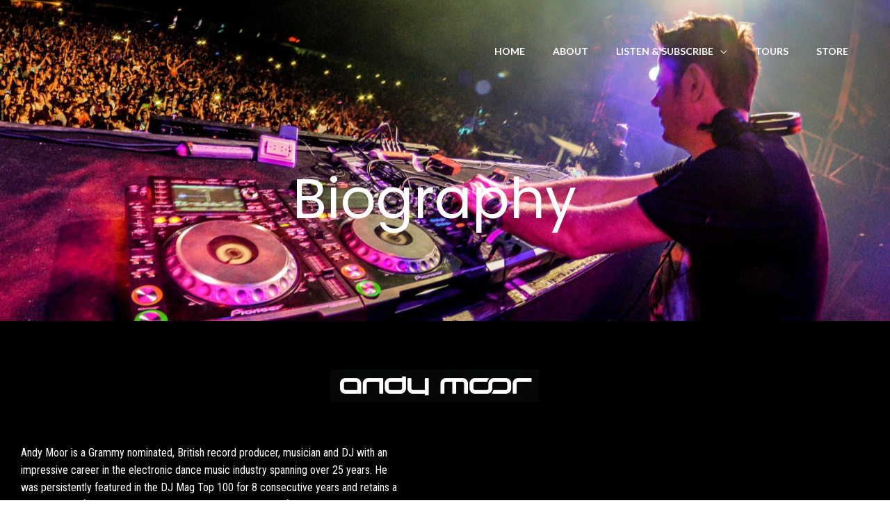

--- FILE ---
content_type: text/css
request_url: https://www.andymoor.com/wp-content/uploads/elementor/css/post-1169.css?ver=1768950153
body_size: 822
content:
.elementor-1169 .elementor-element.elementor-element-44733295 > .elementor-container > .elementor-column > .elementor-widget-wrap{align-content:center;align-items:center;}.elementor-1169 .elementor-element.elementor-element-44733295:not(.elementor-motion-effects-element-type-background), .elementor-1169 .elementor-element.elementor-element-44733295 > .elementor-motion-effects-container > .elementor-motion-effects-layer{background-color:#000000;}.elementor-1169 .elementor-element.elementor-element-44733295{transition:background 0.3s, border 0.3s, border-radius 0.3s, box-shadow 0.3s;padding:100px 0px 100px 0px;}.elementor-1169 .elementor-element.elementor-element-44733295 > .elementor-background-overlay{transition:background 0.3s, border-radius 0.3s, opacity 0.3s;}.elementor-1169 .elementor-element.elementor-element-25bf2633 > .elementor-element-populated{padding:0% 25% 0% 25%;}.elementor-1169 .elementor-element.elementor-element-b6357e5{text-align:center;}.elementor-1169 .elementor-element.elementor-element-b6357e5 .elementor-heading-title{font-size:25px;font-weight:600;color:#ffffff;}.elementor-1169 .elementor-element.elementor-element-9c08566 .elementor-field-group{padding-right:calc( 0px/2 );padding-left:calc( 0px/2 );margin-bottom:0px;}.elementor-1169 .elementor-element.elementor-element-9c08566 .elementor-form-fields-wrapper{margin-left:calc( -0px/2 );margin-right:calc( -0px/2 );margin-bottom:-0px;}.elementor-1169 .elementor-element.elementor-element-9c08566 .elementor-field-group.recaptcha_v3-bottomleft, .elementor-1169 .elementor-element.elementor-element-9c08566 .elementor-field-group.recaptcha_v3-bottomright{margin-bottom:0;}body.rtl .elementor-1169 .elementor-element.elementor-element-9c08566 .elementor-labels-inline .elementor-field-group > label{padding-left:0px;}body:not(.rtl) .elementor-1169 .elementor-element.elementor-element-9c08566 .elementor-labels-inline .elementor-field-group > label{padding-right:0px;}body .elementor-1169 .elementor-element.elementor-element-9c08566 .elementor-labels-above .elementor-field-group > label{padding-bottom:0px;}.elementor-1169 .elementor-element.elementor-element-9c08566 .elementor-field-group > label{font-size:15px;font-weight:600;}.elementor-1169 .elementor-element.elementor-element-9c08566 .elementor-field-type-html{padding-bottom:0px;}.elementor-1169 .elementor-element.elementor-element-9c08566 .elementor-field-group .elementor-field{color:#ffffff;}.elementor-1169 .elementor-element.elementor-element-9c08566 .elementor-field-group .elementor-field, .elementor-1169 .elementor-element.elementor-element-9c08566 .elementor-field-subgroup label{font-size:15px;font-weight:400;}.elementor-1169 .elementor-element.elementor-element-9c08566 .elementor-field-group .elementor-field:not(.elementor-select-wrapper){background-color:rgba(255,255,255,0.14);border-width:0px 0px 0px 0px;border-radius:0px 0px 0px 0px;}.elementor-1169 .elementor-element.elementor-element-9c08566 .elementor-field-group .elementor-select-wrapper select{background-color:rgba(255,255,255,0.14);border-width:0px 0px 0px 0px;border-radius:0px 0px 0px 0px;}.elementor-1169 .elementor-element.elementor-element-9c08566 .elementor-button{font-size:15px;font-weight:600;text-transform:uppercase;border-radius:0px 0px 0px 0px;}.elementor-1169 .elementor-element.elementor-element-9c08566 .e-form__buttons__wrapper__button-next{background-color:#ffffff;color:#000000;}.elementor-1169 .elementor-element.elementor-element-9c08566 .elementor-button[type="submit"]{background-color:#ffffff;color:#000000;}.elementor-1169 .elementor-element.elementor-element-9c08566 .elementor-button[type="submit"] svg *{fill:#000000;}.elementor-1169 .elementor-element.elementor-element-9c08566 .e-form__buttons__wrapper__button-previous{color:#ffffff;}.elementor-1169 .elementor-element.elementor-element-9c08566 .e-form__buttons__wrapper__button-next:hover{background-color:#00ce1b;color:#000000;}.elementor-1169 .elementor-element.elementor-element-9c08566 .elementor-button[type="submit"]:hover{background-color:#00ce1b;color:#000000;}.elementor-1169 .elementor-element.elementor-element-9c08566 .elementor-button[type="submit"]:hover svg *{fill:#000000;}.elementor-1169 .elementor-element.elementor-element-9c08566 .e-form__buttons__wrapper__button-previous:hover{color:#ffffff;}.elementor-1169 .elementor-element.elementor-element-9c08566{--e-form-steps-indicators-spacing:20px;--e-form-steps-indicator-padding:30px;--e-form-steps-indicator-inactive-secondary-color:#ffffff;--e-form-steps-indicator-active-secondary-color:#ffffff;--e-form-steps-indicator-completed-secondary-color:#ffffff;--e-form-steps-divider-width:1px;--e-form-steps-divider-gap:10px;}.elementor-1169 .elementor-element.elementor-element-489df2e2 > .elementor-container > .elementor-column > .elementor-widget-wrap{align-content:center;align-items:center;}.elementor-1169 .elementor-element.elementor-element-489df2e2:not(.elementor-motion-effects-element-type-background), .elementor-1169 .elementor-element.elementor-element-489df2e2 > .elementor-motion-effects-container > .elementor-motion-effects-layer{background-color:#2b2b2b;}.elementor-1169 .elementor-element.elementor-element-489df2e2{transition:background 0.3s, border 0.3s, border-radius 0.3s, box-shadow 0.3s;padding:50px 0px 50px 0px;}.elementor-1169 .elementor-element.elementor-element-489df2e2 > .elementor-background-overlay{transition:background 0.3s, border-radius 0.3s, opacity 0.3s;}.elementor-1169 .elementor-element.elementor-element-216fe794{--grid-template-columns:repeat(0, auto);--icon-size:16px;--grid-column-gap:22px;--grid-row-gap:0px;}.elementor-1169 .elementor-element.elementor-element-216fe794 .elementor-widget-container{text-align:center;}.elementor-1169 .elementor-element.elementor-element-216fe794 .elementor-social-icon{background-color:rgba(255, 255, 255, 0);--icon-padding:0em;}.elementor-1169 .elementor-element.elementor-element-216fe794 .elementor-social-icon i{color:#FFFFFF;}.elementor-1169 .elementor-element.elementor-element-216fe794 .elementor-social-icon svg{fill:#FFFFFF;}.elementor-1169 .elementor-element.elementor-element-216fe794 .elementor-social-icon:hover{background-color:rgba(255,255,255,0);}.elementor-1169 .elementor-element.elementor-element-216fe794 .elementor-social-icon:hover i{color:#00ce1b;}.elementor-1169 .elementor-element.elementor-element-216fe794 .elementor-social-icon:hover svg{fill:#00ce1b;}.elementor-1169 .elementor-element.elementor-element-38a4cd81 > .elementor-widget-container{padding:15px 0px 0px 0px;}.elementor-1169 .elementor-element.elementor-element-38a4cd81{text-align:center;}.elementor-1169 .elementor-element.elementor-element-38a4cd81 .elementor-heading-title{font-size:15px;font-weight:300;color:#FFFFFF;}@media(max-width:1024px){.elementor-1169 .elementor-element.elementor-element-44733295{padding:50px 25px 50px 25px;}.elementor-1169 .elementor-element.elementor-element-25bf2633 > .elementor-element-populated{padding:0px 100px 0px 100px;}.elementor-1169 .elementor-element.elementor-element-489df2e2{padding:30px 25px 30px 25px;}}@media(max-width:767px){.elementor-1169 .elementor-element.elementor-element-44733295{padding:50px 20px 50px 20px;}.elementor-1169 .elementor-element.elementor-element-25bf2633 > .elementor-element-populated{padding:0px 0px 0px 0px;}.elementor-1169 .elementor-element.elementor-element-489df2e2{padding:30px 20px 30px 20px;}.elementor-1169 .elementor-element.elementor-element-38a4cd81 .elementor-heading-title{line-height:25px;}}

--- FILE ---
content_type: text/css
request_url: https://www.andymoor.com/wp-content/uploads/elementor/css/post-7.css?ver=1768950478
body_size: 1289
content:
.elementor-7 .elementor-element.elementor-element-701e5fb > .elementor-container > .elementor-column > .elementor-widget-wrap{align-content:center;align-items:center;}.elementor-7 .elementor-element.elementor-element-701e5fb:not(.elementor-motion-effects-element-type-background), .elementor-7 .elementor-element.elementor-element-701e5fb > .elementor-motion-effects-container > .elementor-motion-effects-layer{background-image:url("https://www.andymoor.com/wp-content/uploads/2020/03/5m74k2Jg-scaled.jpeg");background-position:center right;background-repeat:no-repeat;background-size:cover;}.elementor-7 .elementor-element.elementor-element-701e5fb > .elementor-background-overlay{background-color:#414042;opacity:0.75;transition:background 0.3s, border-radius 0.3s, opacity 0.3s;}.elementor-7 .elementor-element.elementor-element-701e5fb{transition:background 0.3s, border 0.3s, border-radius 0.3s, box-shadow 0.3s;padding:200px 0px 90px 0px;}.elementor-7 .elementor-element.elementor-element-e027ee9 > .elementor-element-populated{margin:0px 80px 0px 80px;--e-column-margin-right:80px;--e-column-margin-left:80px;}.elementor-7 .elementor-element.elementor-element-f00dccf{text-align:center;}.elementor-7 .elementor-element.elementor-element-f00dccf .elementor-heading-title{color:#ffffff;}.elementor-7 .elementor-element.elementor-element-ad89705 > .elementor-widget-container{margin:50px 50px 50px 50px;}.elementor-7 .elementor-element.elementor-element-ad89705{text-align:center;color:#ffffff;}.elementor-7 .elementor-element.elementor-element-08934ba > .elementor-container > .elementor-column > .elementor-widget-wrap{align-content:flex-start;align-items:flex-start;}.elementor-7 .elementor-element.elementor-element-08934ba:not(.elementor-motion-effects-element-type-background), .elementor-7 .elementor-element.elementor-element-08934ba > .elementor-motion-effects-container > .elementor-motion-effects-layer{background-color:#000000;}.elementor-7 .elementor-element.elementor-element-08934ba > .elementor-background-overlay{opacity:0.75;transition:background 0.3s, border-radius 0.3s, opacity 0.3s;}.elementor-7 .elementor-element.elementor-element-08934ba{transition:background 0.3s, border 0.3s, border-radius 0.3s, box-shadow 0.3s;padding:40px 0px 0px 0px;}.elementor-7 .elementor-element.elementor-element-a842f61 > .elementor-widget-container{margin:0px 0px 0px 0px;}.elementor-7 .elementor-element.elementor-element-d951162 > .elementor-container > .elementor-column > .elementor-widget-wrap{align-content:flex-start;align-items:flex-start;}.elementor-7 .elementor-element.elementor-element-d951162{padding:40px 0px 0px 0px;}.elementor-7 .elementor-element.elementor-element-7be2a59 > .elementor-element-populated{padding:0px 40px 0px 0px;}.elementor-7 .elementor-element.elementor-element-19ec67f{text-align:start;font-size:16px;color:#0c0b0b;}.elementor-7 .elementor-element.elementor-element-100b81e > .elementor-element-populated{margin:0px 25px 25px 25px;--e-column-margin-right:25px;--e-column-margin-left:25px;padding:0px 40px 0px 0px;}.elementor-7 .elementor-element.elementor-element-67ecff0 .elementor-wrapper{--video-aspect-ratio:1.77777;}.elementor-7 .elementor-element.elementor-element-84f3330 > .elementor-container > .elementor-column > .elementor-widget-wrap{align-content:flex-start;align-items:flex-start;}.elementor-7 .elementor-element.elementor-element-84f3330{padding:0px 0px 0px 0px;}.elementor-7 .elementor-element.elementor-element-2c708af > .elementor-element-populated{padding:0px 40px 0px 0px;}.elementor-7 .elementor-element.elementor-element-588a95d{text-align:start;font-size:16px;color:#FFFFFF;}.elementor-7 .elementor-element.elementor-element-69ce8ca > .elementor-container > .elementor-column > .elementor-widget-wrap{align-content:flex-start;align-items:flex-start;}.elementor-7 .elementor-element.elementor-element-69ce8ca{padding:0px 0px 50px 0px;}.elementor-7 .elementor-element.elementor-element-89e7271 > .elementor-element-populated{padding:0px 40px 0px 0px;}.elementor-7 .elementor-element.elementor-element-943acce{text-align:start;font-size:16px;color:#0c0b0b;}.elementor-7 .elementor-element.elementor-element-4e1feea > .elementor-element-populated{padding:0px 40px 0px 0px;}.elementor-7 .elementor-element.elementor-element-eb99213 .elementor-wrapper{--video-aspect-ratio:1.77777;}.elementor-7 .elementor-element.elementor-element-2c54d69 > .elementor-container > .elementor-column > .elementor-widget-wrap{align-content:center;align-items:center;}.elementor-7 .elementor-element.elementor-element-2c54d69:not(.elementor-motion-effects-element-type-background), .elementor-7 .elementor-element.elementor-element-2c54d69 > .elementor-motion-effects-container > .elementor-motion-effects-layer{background-image:url("https://www.andymoor.com/wp-content/uploads/2020/03/DSC_6590.jpg");background-position:center right;background-size:cover;}.elementor-7 .elementor-element.elementor-element-2c54d69 > .elementor-background-overlay{background-color:#414042;opacity:0.5;transition:background 0.3s, border-radius 0.3s, opacity 0.3s;}.elementor-7 .elementor-element.elementor-element-2c54d69{transition:background 0.3s, border 0.3s, border-radius 0.3s, box-shadow 0.3s;margin-top:0px;margin-bottom:0px;padding:150px 0px 150px 0px;}.elementor-7 .elementor-element.elementor-element-da7191d > .elementor-element-populated{padding:0px 0px 0px 0px;}.elementor-7 .elementor-element.elementor-element-c4a2506 img{width:30%;}.elementor-7 .elementor-element.elementor-element-5a5ce88{--spacer-size:25px;}.elementor-7 .elementor-element.elementor-element-5a20818 > .elementor-widget-container{padding:0px 0px 30px 0px;}.elementor-7 .elementor-element.elementor-element-5a20818{text-align:center;}.elementor-7 .elementor-element.elementor-element-5a20818 .elementor-heading-title{font-family:"Raleway", Sans-serif;font-size:24px;font-weight:400;color:#ffffff;}.elementor-bc-flex-widget .elementor-7 .elementor-element.elementor-element-254dff8.elementor-column .elementor-widget-wrap{align-items:flex-start;}.elementor-7 .elementor-element.elementor-element-254dff8.elementor-column.elementor-element[data-element_type="column"] > .elementor-widget-wrap.elementor-element-populated{align-content:flex-start;align-items:flex-start;}.elementor-7 .elementor-element.elementor-element-254dff8 > .elementor-element-populated{padding:0px 160px 0px 160px;}.elementor-7 .elementor-element.elementor-element-5dd7947 > .elementor-container > .elementor-column > .elementor-widget-wrap{align-content:center;align-items:center;}.elementor-7 .elementor-element.elementor-element-5dd7947 > .elementor-background-overlay{background-image:url("https://www.andymoor.com/wp-content/uploads/2020/04/shutterstock_1122898190-scaled.jpg");opacity:0.05;transition:background 0.3s, border-radius 0.3s, opacity 0.3s;}.elementor-7 .elementor-element.elementor-element-5dd7947{transition:background 0.3s, border 0.3s, border-radius 0.3s, box-shadow 0.3s;margin-top:0px;margin-bottom:0px;padding:150px 0px 150px 0px;}.elementor-7 .elementor-element.elementor-element-5253062 > .elementor-element-populated{padding:0px 0px 0px 0px;}.elementor-7 .elementor-element.elementor-element-d2f863b > .elementor-widget-container{padding:0px 0px 30px 0px;}.elementor-7 .elementor-element.elementor-element-d2f863b{text-align:center;}.elementor-7 .elementor-element.elementor-element-d2f863b .elementor-heading-title{font-size:28px;}.elementor-7 .elementor-element.elementor-element-79adfdf > .elementor-widget-container{padding:0px 0px 30px 0px;}.elementor-7 .elementor-element.elementor-element-79adfdf{text-align:center;}.elementor-7 .elementor-element.elementor-element-435ba6e > .elementor-container > .elementor-column > .elementor-widget-wrap{align-content:flex-start;align-items:flex-start;}.elementor-7 .elementor-element.elementor-element-435ba6e:not(.elementor-motion-effects-element-type-background), .elementor-7 .elementor-element.elementor-element-435ba6e > .elementor-motion-effects-container > .elementor-motion-effects-layer{background-image:url("https://www.andymoor.com/wp-content/uploads/2020/03/DSC_6590.jpg");background-position:center center;background-repeat:no-repeat;background-size:cover;}.elementor-7 .elementor-element.elementor-element-435ba6e > .elementor-background-overlay{background-color:#414042;opacity:0.75;transition:background 0.3s, border-radius 0.3s, opacity 0.3s;}.elementor-7 .elementor-element.elementor-element-435ba6e{transition:background 0.3s, border 0.3s, border-radius 0.3s, box-shadow 0.3s;padding:70px 0px 70px 0px;}.elementor-7 .elementor-element.elementor-element-0929cdc > .elementor-widget-container{padding:0px 0px 30px 0px;}.elementor-7 .elementor-element.elementor-element-0929cdc{text-align:center;}.elementor-7 .elementor-element.elementor-element-0929cdc .elementor-heading-title{color:#ffffff;}body.elementor-page-7:not(.elementor-motion-effects-element-type-background), body.elementor-page-7 > .elementor-motion-effects-container > .elementor-motion-effects-layer{background-color:#ffffff;}@media(max-width:1024px){.elementor-7 .elementor-element.elementor-element-e027ee9 > .elementor-element-populated{margin:0px 0px 0px 0px;--e-column-margin-right:0px;--e-column-margin-left:0px;}.elementor-7 .elementor-element.elementor-element-f00dccf > .elementor-widget-container{margin:0px 0px 0px 0px;padding:0px 0px 20px 0px;}.elementor-7 .elementor-element.elementor-element-08934ba{margin-top:0px;margin-bottom:0px;padding:100px 0px 100px 0px;}.elementor-7 .elementor-element.elementor-element-100b81e > .elementor-element-populated{margin:0px 0px 0px 0px;--e-column-margin-right:0px;--e-column-margin-left:0px;padding:0px 0px 0px 0px;}.elementor-7 .elementor-element.elementor-element-4e1feea > .elementor-element-populated{margin:0px 0px 0px 0px;--e-column-margin-right:0px;--e-column-margin-left:0px;padding:0px 0px 0px 0px;}.elementor-7 .elementor-element.elementor-element-da7191d > .elementor-element-populated{margin:0px 0px 0px 0px;--e-column-margin-right:0px;--e-column-margin-left:0px;padding:0px 40px 0px 40px;}.elementor-7 .elementor-element.elementor-element-254dff8 > .elementor-element-populated{margin:0px 0px 0px 0px;--e-column-margin-right:0px;--e-column-margin-left:0px;padding:0px 40px 0px 40px;}.elementor-7 .elementor-element.elementor-element-5253062 > .elementor-element-populated{margin:0px 0px 0px 0px;--e-column-margin-right:0px;--e-column-margin-left:0px;padding:0px 40px 0px 40px;}}@media(min-width:1025px){.elementor-7 .elementor-element.elementor-element-701e5fb:not(.elementor-motion-effects-element-type-background), .elementor-7 .elementor-element.elementor-element-701e5fb > .elementor-motion-effects-container > .elementor-motion-effects-layer{background-attachment:scroll;}.elementor-7 .elementor-element.elementor-element-435ba6e:not(.elementor-motion-effects-element-type-background), .elementor-7 .elementor-element.elementor-element-435ba6e > .elementor-motion-effects-container > .elementor-motion-effects-layer{background-attachment:fixed;}}@media(max-width:767px){.elementor-7 .elementor-element.elementor-element-701e5fb{margin-top:0px;margin-bottom:0px;padding:270px 20px 170px 20px;}.elementor-7 .elementor-element.elementor-element-e027ee9 > .elementor-element-populated{margin:0px 0px 0px 0px;--e-column-margin-right:0px;--e-column-margin-left:0px;padding:0px 0px 0px 0px;}.elementor-7 .elementor-element.elementor-element-f00dccf > .elementor-widget-container{margin:0px 0px 0px 0px;padding:0px 0px 20px 0px;}.elementor-7 .elementor-element.elementor-element-ad89705 > .elementor-widget-container{margin:0px 0px 0px 0px;padding:30px 0px 0px 0px;}.elementor-7 .elementor-element.elementor-element-08934ba{padding:100px 0px 75px 0px;}.elementor-7 .elementor-element.elementor-element-d951162{padding:30px 0px 0px 0px;}.elementor-7 .elementor-element.elementor-element-7be2a59 > .elementor-element-populated{margin:0px 0px 0px 0px;--e-column-margin-right:0px;--e-column-margin-left:0px;padding:0px 0px 0px 0px;}.elementor-7 .elementor-element.elementor-element-19ec67f > .elementor-widget-container{margin:0px 0px 0px 0px;padding:0px 0px 0px 0px;}.elementor-7 .elementor-element.elementor-element-19ec67f{text-align:center;}.elementor-7 .elementor-element.elementor-element-100b81e > .elementor-element-populated{margin:0px 0px 0px 0px;--e-column-margin-right:0px;--e-column-margin-left:0px;padding:0px 0px 0px 0px;}.elementor-7 .elementor-element.elementor-element-84f3330{padding:30px 0px 0px 0px;}.elementor-7 .elementor-element.elementor-element-2c708af > .elementor-element-populated{margin:0px 0px 0px 0px;--e-column-margin-right:0px;--e-column-margin-left:0px;padding:0px 0px 0px 0px;}.elementor-7 .elementor-element.elementor-element-588a95d > .elementor-widget-container{margin:0px 0px 0px 0px;padding:0px 0px 0px 0px;}.elementor-7 .elementor-element.elementor-element-588a95d{text-align:center;}.elementor-7 .elementor-element.elementor-element-69ce8ca{padding:30px 0px 0px 0px;}.elementor-7 .elementor-element.elementor-element-89e7271 > .elementor-element-populated{margin:0px 0px 0px 0px;--e-column-margin-right:0px;--e-column-margin-left:0px;padding:0px 0px 0px 0px;}.elementor-7 .elementor-element.elementor-element-943acce > .elementor-widget-container{margin:0px 0px 0px 0px;padding:0px 0px 0px 0px;}.elementor-7 .elementor-element.elementor-element-943acce{text-align:center;}.elementor-7 .elementor-element.elementor-element-4e1feea > .elementor-element-populated{margin:0px 0px 0px 0px;--e-column-margin-right:0px;--e-column-margin-left:0px;padding:0px 0px 0px 0px;}.elementor-7 .elementor-element.elementor-element-2c54d69{padding:75px 0px 75px 0px;}.elementor-7 .elementor-element.elementor-element-da7191d > .elementor-element-populated{margin:0px 15px 0px 15px;--e-column-margin-right:15px;--e-column-margin-left:15px;padding:30px 20px 30px 20px;}.elementor-7 .elementor-element.elementor-element-5a20818 > .elementor-widget-container{padding:0px 0px 10px 0px;}.elementor-7 .elementor-element.elementor-element-254dff8 > .elementor-element-populated{margin:0px 15px 0px 15px;--e-column-margin-right:15px;--e-column-margin-left:15px;padding:30px 20px 30px 20px;}.elementor-7 .elementor-element.elementor-element-5dd7947{padding:75px 0px 75px 0px;}.elementor-7 .elementor-element.elementor-element-5253062 > .elementor-element-populated{margin:0px 15px 0px 15px;--e-column-margin-right:15px;--e-column-margin-left:15px;padding:30px 20px 30px 20px;}.elementor-7 .elementor-element.elementor-element-d2f863b > .elementor-widget-container{padding:0px 0px 20px 0px;}.elementor-7 .elementor-element.elementor-element-79adfdf > .elementor-widget-container{margin:0px 0px 0px 0px;padding:0px 0px 20px 0px;}.elementor-7 .elementor-element.elementor-element-435ba6e{padding:100px 10px 10px 10px;}.elementor-7 .elementor-element.elementor-element-afe8567 > .elementor-element-populated{margin:0px 0px 0px 0px;--e-column-margin-right:0px;--e-column-margin-left:0px;padding:0px 0px 0px 0px;}.elementor-7 .elementor-element.elementor-element-0929cdc > .elementor-widget-container{padding:0px 0px 15px 0px;}}